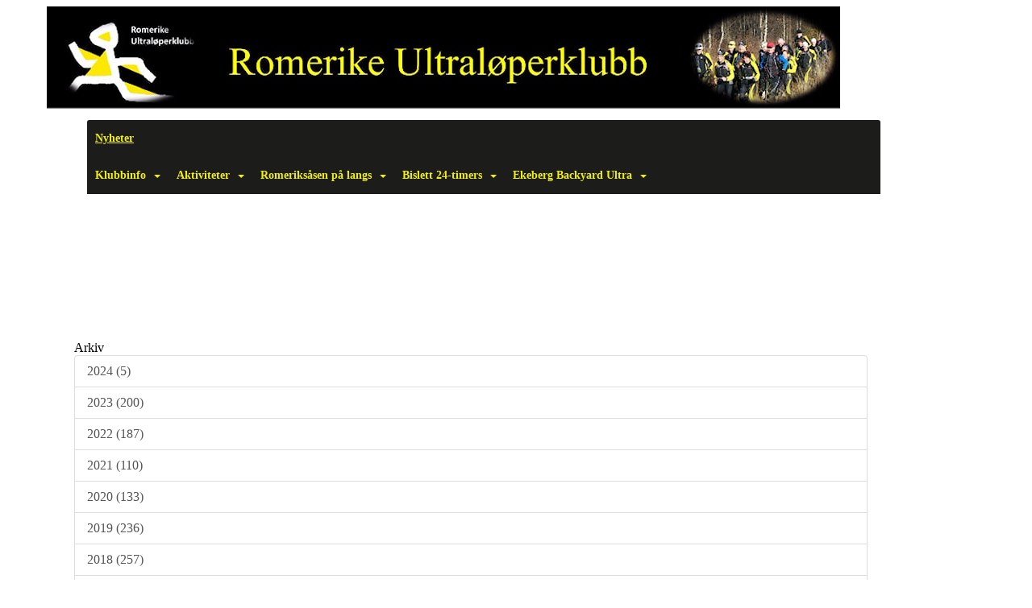

--- FILE ---
content_type: text/html
request_url: https://www.romerikeultra.no/next/blog/post/206578/-
body_size: 59090
content:

<!DOCTYPE html>
<html lang="no">
<head>
    <meta charset="utf-8" />
    <meta name="viewport" content="width=device-width, initial-scale=1.0" />
    
    <title>Bare (!) 28 maraton igjen til m&#xE5;let for Isabel 1 &#xE5;r og 1 dag f&#xF8;r deadline</title>
    <link rel="shortcut icon" href="/favicon.ico" type="image/x-icon" />
<script>
    (function () {
        var site = {"site":{"siteId":1813,"nifOrgSyncActive":true,"orgId":608116,"federationId":0,"applicationId":200000195,"applicationLogo":"https://cdn-bloc.no/background/200000195/394/2018/10/9/idrettenonline-logo.png","siteProfileUserId":1100652826,"siteProfileUserName":"Romerike Ultraløperklubb","sitename":"Romerike Ultraløperklubb","domain":"www.romerikeultra.no","mainSite":{"siteId":1813,"nifOrgSyncActive":true,"orgId":608116,"federationId":0,"applicationId":200000195,"applicationLogo":null,"siteProfileUserId":1100652826,"siteProfileUserName":"Romerike Ultraløperklubb","sitename":"Romerike Ultraløperklubb","domain":"www.romerikeultra.no","mainSite":null}},"mininetwork":{"siteId":1813,"miniNetworkId":0,"miniNetworkTitle":"","domain":"www.romerikeultra.no","userId":1100652826,"mainSiteId":0,"siteIdForMemberDetails":0,"siteIdForEconomy":0},"isoCode":"nb-no","updateTime":"2026-01-30T07:50:06.1595871+01:00","dateFormat":"dd.mm.yy","webApiEndpoint":"https://webapi.webfarm3.bloc.no"};
        var siteContext = {"site":{"siteId":1813,"nifOrgSyncActive":true,"orgId":608116,"federationId":0,"applicationId":200000195,"applicationLogo":"https://cdn-bloc.no/background/200000195/394/2018/10/9/idrettenonline-logo.png","siteProfileUserId":1100652826,"siteProfileUserName":"Romerike Ultraløperklubb","sitename":"Romerike Ultraløperklubb","domain":"www.romerikeultra.no","mainSite":{"siteId":1813,"nifOrgSyncActive":true,"orgId":608116,"federationId":0,"applicationId":200000195,"applicationLogo":null,"siteProfileUserId":1100652826,"siteProfileUserName":"Romerike Ultraløperklubb","sitename":"Romerike Ultraløperklubb","domain":"www.romerikeultra.no","mainSite":null}},"mininetwork":{"siteId":1813,"miniNetworkId":0,"miniNetworkTitle":"","domain":"www.romerikeultra.no","userId":1100652826,"mainSiteId":0,"siteIdForMemberDetails":0,"siteIdForEconomy":0},"isoCode":"nb-no","updateTime":"2026-01-30T07:50:06.1595871+01:00","dateFormat":"dd.mm.yy","webApiEndpoint":"https://webapi.webfarm3.bloc.no"};
        var userContext = {"mainProfile":{"userId":0,"guid":"","username":"","firstname":"","lastname":"","sex":0,"image":"","profileTypeId":0,"ParentUserId":null,"isPrimaryAccount":false,"groupSiteId":0},"currentProfile":{"userId":0,"guid":"","username":"","firstname":"","lastname":"","sex":0,"image":"","profileTypeId":0,"ParentUserId":null,"isPrimaryAccount":false,"groupSiteId":0},"accountId":0,"email":"","isWebmaster":false,"isPublisher":false,"isDevAdmin":false,"isNetworkAdmin":false,"updateTime":"2026-01-30T07:50:06.1596426+01:00"};
        var themeCollectionContext = {"id":0,"name":null,"thumbnail":null,"header":{"id":186,"lastModified":"0001-01-01T00:00:00","title":"Idretten Online - Gul","favIcon":"/favicon.ico","siteId":394,"image":"http://content.bloc.net/Files/SiteID/500/menutemplate/gul.png","updateTime":"0001-01-01T00:00:00","css":"","creator":null,"isPublic":false,"about":""},"logo":{"lastModified":"0001-01-01T00:00:00","fileName":"http://azure.content.bloc.net/logo/200000195/1813/2016/2/10/hjemmesideheader-test-7.jpg","uploadTime":"2016-02-10T16:33:54.0686699+01:00","imageWidth":1024,"imageHeight":132,"logoTopPosition":0,"logoLeftPosition":0,"logoMarginBottom":0,"logoCustomWidth":984,"logoCustomHeight":127,"containerHeight":127,"containerWidth":984,"logoVisibility":"always","disabled":false,"wrapperWidth":"984px","wrapperBackgroundColor":"","url":"/","wrapperMarginLeft":"0px","wrapperMarginRight":"0px","wrapperMarginTop":"0px","wrapperMarginBottom":"0px","wrapperBackgroundImage":"","wrapperBackgroundThemePosition":"","wrapperBackgroundThemeRepeat":"","wrapperBackgroundThemeFixedImage":"","wrapperBackgroundThemeSize":""},"background":{"id":70,"lastModified":"0001-01-01T00:00:00","categoryId":2,"title":"Black","backgroundThemefile":"","backgroundThemeRepeat":"no-repeat","backgroundThemeColor":"#000000","backgroundThemeFixedImage":"scroll","backgroundThemePosition":"","backgroundThemeSize":"auto"},"widgetAppearance":{"id":0,"lastModified":"0001-01-01T00:00:00","name":null,"enableWidgetAppearanceBorderRadius":true,"contentBorderColor":"#ffffff","contentFontColor":"#000000","contentBorderWidth":"0","contentBgColor":"#ffffff","paddingTop":"0px","paddingBottom":"0px","paddingLeft":"0px","paddingRight":"0px","wbgcolor":"#ffffff","wBoxedBorderColor":"#ebebeb","wHeaderBgColor":"#000000","wBaseFontColor":"#000000","wHeaderFontColor":"#ffffff","wHeaderTextAlign":"left","wCornerRadius":"2px","contentBorderRadius":"0px","wHeaderFontSize":"15px","wHeaderFontWeight":"bold","wHeaderFontFamily":"","wHeaderLinkColor":"#ffffff","wHeaderPadding":"10px","headerPaddingTop":"10px","headerPaddingRight":"10px","headerPaddingBottom":"10px","headerPaddingLeft":"10px","wContentPadding":"10px","contentPaddingTop":"10px","contentPaddingBottom":"10px","contentPaddingLeft":"10px","contentPaddingRight":"10px","wBoxedBorderWidth":"1px","wBoxedBorderStyle":"solid","wHeaderBorderWidth":"0","wHeaderBorderStyle":"initial","wHeaderBorderColor":"#ebebeb","wContentBorderWidth":"0","wContentBorderStyle":"initial","wContentBorderColor":"#ebebeb","siteLinkColor":"rgb(144, 189, 236)","siteLinkHoverColor":"rgb(144, 189, 236)","siteLinkActiveColor":"rgb(144, 189, 236)","siteLinkVisitedColor":"rgb(144, 189, 236)"},"font":{"lastModified":"0001-01-01T00:00:00","headingTextTransform":"none","headingFontColor":"","baseFontStyle":"normal","baseFontSize":"14px","baseFontFamily":"Segoe UI, Myriad Pro, Tahoma, sans-serif\t","baseFontColor":"#000000","baseFontWeigthForJson":"normal","headingFontFamilyJson":"Segoe UI, helvetica, arial, sans-serif","headingFontStyleJson":"normal","headingFontWeightJson":"600","fontLineHeightJson":"normal","headingLineHeight":"1.1","headingLetterSpacing":null,"baseFontLetterSpacing":null},"form":{"lastModified":"0001-01-01T00:00:00","enableFormControlBorderRadius":false,"smallFormControlBorderRadius":"3px","defaultFormControlBorderRadius":"4px","largeFormControlBorderRadius":"6px"},"navigation":{"lastModified":"0001-01-01T00:00:00","templateId":0,"height":"","fontWeight":"bold","borderRadius":"3px 3px 0px 0px","borderTopLeftRadius":"3px","borderTopRightRadius":"3px","borderBottomRightRadius":"0px","borderBottomLeftRadius":"0px","submenuWidth":"160px","navOutherWidth":"984px","navInnerWidth":"","width":"","logoImage":"","mobileLogoImage":"","logoImageHeight":"50px","placementPosition":"belowLogoContainer","paddingLeft":"10px","paddingRight":"10px","paddingTop":"15px","paddingBottom":"15px","marginLeft":"0px","marginRight":"0px","marginTop":"0px","marginBottom":"0px","navOuterMarginTop":"0px","navOuterMarginRight":"0px","navOuterMarginBottom":"0px","navOuterMarginLeft":"0px","color":"#665800","background":"#1c1c1b","border":"#101010","linkColor":"#f0f008","linkHoverColor":"#ffff09","linkHoverBackground":"#191918","linkActiveColor":"#ffff09","linkActiveBackground":"#191918","linkDisabledColor":"#f0f008","linkDisabledBackground":"#ffee80","brandColor":"#fff","brandHoverColor":"#ffff09","brandHoverBackground":"transparent","brandText":"","brandVisibility":"always","brandUrl":"","brandMargins":"0px 0px 0px 0px","mobileBrandMargins":"0px 0px 0px 0px","toggleHoverBackground":"","toggleIconBarBackground":"#f0f008","toggleBorderColor":"#f0f008","alwaysUseToggler":false,"borderWidth":"0px","fontFamily":"","textTransform":"none","backgroundImage":"","fontSize":"14px","textAlignment":"left","stickyTop":false},"style":{"id":0,"lastModified":"0001-01-01T00:00:00","name":null,"sex0":"rgb(144, 189, 236)","sex1":"rgb(144, 189, 236)","sex2":"rgb(144, 189, 236)","borderRadiusBase":"4px","borderRadiusSmall":"3px","borderRadiusLarge":"6px","linkColor":"rgb(144, 189, 236)","linkHoverColor":"rgb(144, 189, 236)","linkActiveColor":"rgb(144, 189, 236)","linkVisitedColor":"rgb(144, 189, 236)"},"canvas":{"id":0,"lastModified":"0001-01-01T00:00:00","logoContainerSize":"984px","navContainerSize":"984px","contentSize":"984px","contentBackgroundColor":"Transparent","contentMarginTop":"0px","contentMarginBottom":"0px","contentPaddingTop":"16px","contentPaddingBottom":"16px","contentPaddingLeft":"16px","contentPaddingRight":"16px","sectionPaddingTop":"16px","sectionPaddingBottom":"0px","sectionPaddingLeft":"16px","sectionPaddingRight":"16px","columnPaddingTop":"0","columnPaddingBottom":"0","columnPaddingLeft":"8","columnPaddingRight":"8","logoContainerFloat":"none","navContainerFloat":"none","contentFloat":"none"},"buttons":{"id":0,"lastModified":"0001-01-01T00:00:00","name":null,"defaultButtonBackgroundColor":"#f0f0f0","defaultButtonTextColor":"#333333","defaultButtonBorderColor":"#cccccc","primaryButtonBorderColor":"#357ebd","primaryButtonBackgroundColor":"#428bca","primaryButtonTextColor":"#ffffff","dangerButtonBackgroundColor":"#d9534f","dangerButtonTextColor":"#ffffff","dangerButtonBorderColor":"#d43f3a","successButtonBackgroundColor":"#5cb85c","successButtonTextColor":"#ffffff","successButtonBorderColor":"#4cae4c","defaultButtonBorderWidth":"#1px","defaultButtonBorderRadius":"#4px","successButtonBorderRadius":"4px","successButtonBorderWidth":"1px","primaryButtonBorderRadius":"4px","primaryButtonBorderWidth":"1px","warningButtonBackgroundColor":"#f0ad4e","warningButtonBorderColor":"#eea236","warningButtonBorderRadius":"4px","warningButtonBorderWidth":"1px","warningButtonTextColor":"#ffffff","dangerButtonBorderRadius":"4px","dangerButtonBorderWidth":"1px","infoButtonBackgroundColor":"#5bc0de","infoButtonBorderColor":"#46b8da","infoButtonBorderRadius":"4px","infoButtonBorderWidth":"1px","infoButtonTextColor":"#ffffff"},"topbar":{"lastModified":"0001-01-01T00:00:00","topbarExtendedMenuJson":null,"topbarExtendedMenuIsEnabled":false,"topbarExtendedMenuTitle":null,"topbarTemplate":"Minimal","displayTopbarComponent":"true","displayLanguagePicker":false,"displaySignup":false,"displaySignin":true,"displaySearch":true,"displayFAQ":true,"displaySearchForAdministrators":false,"displayNetworkMenu":false,"displayPublishingToolV2":0,"displayPublishingTool":true,"displayMessageIcon":true,"displayAdminModusTool":true,"networkMenuTitle":"Skånland OIF","logo":"","logoLink":"","faqLink":"/elearning/overview","hideOnScroll":false,"backgroundColor":"#000000","backgroundHoverColor":"#2e2e2e","linkColor":"#9d9d9d","linkHoverColor":"#ffffff","borderColor":"#333"},"footer":{"id":0,"lastModified":"0001-01-01T00:00:00","name":null,"imagePath":null,"widgetPageFooterPageId":0,"footerCode":"","footerPoweredByBloc":true,"footerLinkFontSize":"14px","footerLinkFontWeight":"bold","footerLinkColor":"white","footerPadding":"20px 10px 100px 10px","footerBackgroundColor":"Transparent","footerTextColor":"white"},"frontpage":{"type":1,"pageId":19002,"url":"/next/p/19002/nyheter","newsFeedAsFrontpageForSignedInUsers":false},"settings":{"siteHasPOSModule":false,"siteHasWebsiteModule":true,"siteHasFileArchive":false,"siteHasEventModule":true,"siteHasStatsModule":true,"siteHasMemberAdministrationModule":true,"siteHasNewsletter":true,"siteHasBannerAdsFromNetwork":0,"websiteIsOnline":true,"googleTag":"","googleAnalyticsTrackId":"","googleAnalyticsTrackIdV4":"","facebookPixelId":"","twitterShareBtn":false,"noRobots":false,"robotTxtInfoSiteMapJson":"{\"siteMapForWidgetPages\":true,\"siteMapForEvents\":true,\"siteMapForClassifieds\":true,\"siteMapForBlogPosts\":true,\"siteMapForForum\":true,\"RobotsTxt\":\"\"}","signinRule_UrlToView":null,"paymentPackage":"Basic","signInRule_WhoCanSignIn":0,"signInRule_FacebookLogin":0,"signInRule_WithBankId":0,"signUpRule_WhoCanSignUp":0,"signupRule_SignupWithFacebook":0,"mainCompetitionId":0,"pluginNewsletterPopupIsActive":null},"bootstrap":{"screen_xs_min":"480px","screen_sm_min":"768px","screen_md_min":"992px","screen_lg_min":"1200px","screen_lg_max":"2048","screen_xs_max":"767px","screen_sm_max":"991px","screen_md_max":"1199px"},"localization":{"isocode":"nb-no","languageId":4,"googleTranslateISO":"no","winCode":"NO","macCode":"no_NB","htmlLang":"no","froalaLangCode":"nb","ll_CC":"nb_NO","backuplanguage":"en-us","languageName":"Norwegian","flag":"flags/no.gif","nativeName":"Bokmål","timeZone":"W. Europe Standard Time"},"customHTML":{"headHtml":"","bodyData":"","footerData":""},"websiteArticleSettings":{"displayRightColMyLastPost":true,"displayRightColArticleCategories":true,"displayRightColArticlePostSortedByYear":true}};

        function createProtectedProxy(obj) {
            return new Proxy(obj, {
                set(target, key, value) {
                    const error = new Error();
                    const stackTrace = error.stack || '';
                    console.warn(`Attempted to set ${key} to ${value}. Stack trace:\n${stackTrace}`);
                    return true;
                },
            });
        }

        window.safeProxy = new Proxy({
            Site: createProtectedProxy(site),
            SiteContext: createProtectedProxy(siteContext),
            UserContext: createProtectedProxy(userContext),
            ThemeCollectionContext: createProtectedProxy(themeCollectionContext)
        }, {
            set(target, key, value) {
                if (key === 'Site' || key === 'SiteContext' || key === 'UserContext' || key === 'ThemeCollectionContext') {
                    console.log(`Attempted to set ${key} to ${value}`);
                    return true;
                }
                target[key] = value;
                return true;
            },
        });

        window.Site = window.safeProxy.Site;
        window.SiteContext = window.safeProxy.SiteContext;
        window.UserContext = window.safeProxy.UserContext;
        window.ThemeCollectionContext = window.safeProxy.ThemeCollectionContext;
    })();
</script>

    <script>
        // Used to defer background-image in css
        window.onload = (e) => document.body.classList.add('loaded');
    </script>

    <script src="/next/js/vendors/jquery/jquery.min.js"></script>
    <script src="https://oldjs.bloc.net/scripts/bloc-primer.js"></script>



    <link rel="stylesheet" crossorigin="anonymous" href="https://vue.webfarm3.bloc.no/frontend/2.267.0/frontend.css">



<script type="module" crossorigin="anonymous" src="https://vue.webfarm3.bloc.no/frontend/2.267.0/index.js"></script>
    
    

	<link rel="canonical" href="https://www.romerikeultra.no/next/blog/post/206578/bare-(!)-28-maraton-igjen-til-malet-for-isabel-1-ar-og-1-dag-for-deadline" />
	<meta property="fb:app_id" content="377020078234768" />
	<meta property="og:type" content="article" />
	<meta property="og:url" content="https://www.romerikeultra.no/next/blog/post/206578/bare-(!)-28-maraton-igjen-til-malet-for-isabel-1-ar-og-1-dag-for-deadline" />
	<meta property="og:image:secure_url" content="https://cdn-bloc.no/froala/200000195/1813/2023/1/16/isabel-magni-maraton-januar.jpg?autorotate=true&amp;maxwidth=1080&amp;q=90" />
	<meta property="og:image" content="https://cdn-bloc.no/froala/200000195/1813/2023/1/16/isabel-magni-maraton-januar.jpg?autorotate=true&amp;maxwidth=1080&amp;q=90" />
	<meta property="og:image:height" content="1080" />
	<meta property="og:image:width" content="1080" />
	<meta property="og:title" content="Bare (!) 28 maraton igjen til m&#xE5;let for Isabel 1 &#xE5;r og 1 dag f&#xF8;r deadline" />

	<meta property="og:description" content="Isabel Aarnes er i innspurten av sitt prosjekt 100 maraton f&#xF8;r fylte 40 &#xE5;r. I morgen fyller hun 39, gratulerer med dagen!&#xA0;2023 startet med januarutgaven av Magni Maraton i Trondhei..." />

	<meta property="og:site_name" content="Romerike Ultral&#xF8;perklubb" />
	<meta property="fb:admins" content="856635617,518553527" />


    
    

    
    

    
<meta name="robots" content="noindex" />







</head>
<body class="requires-bootstrap-css">
    <!-- FrontendBaseLayout-->

                
                <div id="logoWrapper" class="clearfix " >
                    <div id="logoContainer" style="max-height:127px;height:calc(97vw / 7.75); position:relative; max-width: 100%; width:984px;">
                        <a id="logo" style="top:0px; left:0px;" class="md:absolute" href="/next/p/19002/nyheter" title="Romerike Ultraløperklubb">
					        
                    <img  src="https://cdn-bloc.no/logo/200000195/1813/2016/2/10/hjemmesideheader-test-7.jpg?width=984&height=127&scale=both&mode=stretch&quality=90" 
                        width="984" 
                        data-src="https://cdn-bloc.no/logo/200000195/1813/2016/2/10/hjemmesideheader-test-7.jpg?width=984&height=127&scale=both&mode=stretch&quality=90|https://cdn-bloc.no/logo/200000195/1813/2016/2/10/hjemmesideheader-test-7.jpg?width=1968&height=254&scale=both&mode=stretch&quality=90" 
                        data-src-medium="https://cdn-bloc.no/logo/200000195/1813/2016/2/10/hjemmesideheader-test-7.jpg?width=984&height=127&scale=both&mode=stretch&quality=90|https://cdn-bloc.no/logo/200000195/1813/2016/2/10/hjemmesideheader-test-7.jpg?width=1968&height=254&scale=both&mode=stretch&quality=90" 
                        data-src-small="https://cdn-bloc.no/logo/200000195/1813/2016/2/10/hjemmesideheader-test-7.jpg?width=984&height=127&scale=both&mode=stretch&quality=90|https://cdn-bloc.no/logo/200000195/1813/2016/2/10/hjemmesideheader-test-7.jpg?width=1968&height=254&scale=both&mode=stretch&quality=90" 
                        data-original-image="https://cdn-bloc.no/logo/200000195/1813/2016/2/10/hjemmesideheader-test-7.jpg" 
                         data-original-image='http://azure.content.bloc.net/logo/200000195/1813/2016/2/10/hjemmesideheader-test-7.jpg' style='width:984px;max-height:127px;' title='Romerike Ultraløperklubb' />
                    
			    	    </a>
                    </div>
                </div>    <style>
        @media only screen and (min-width : 768px) {
            #logo {
                position: absolute;
            }
        }
        #logoWrapper {
            background-size: var(--theme-logo-wrapper-bg-size);
            background-color: var(--theme-logo-wrapper-bg-color);
            background-repeat: var(--theme-logo-wrapper-bg-repeat);
            background-position: var(--theme-logo-wrapper-bg-position);
            background-attachment: var(--theme-logo-wrapper-bg-attachment);
            width: calc(var(--theme-logo-wrapper-width) - var(--theme-logo-wrapper-margin-right) - var(--theme-logo-wrapper-margin-left));
            margin: var(--theme-logo-wrapper-margin-top) auto var(--theme-logo-wrapper-margin-bottom);
            float: var(--theme-logo-logo-container-float);
            max-width: 100%;
        }

        #logoContainer {
            width: 100%;
            margin: 0 auto;
            position: relative;
            overflow: hidden;
            max-width: var(--theme-logo-container-width);
        }

        #logo img {
            max-width: 100%;
        }
        /* Logo when mobile*/
        @media (max-width: 767px) {
            #logoContainer {
                height: auto !important;
            }
            #logo {
                padding-top: 0;
                position: static !important;
            }
            #logo img {
                height: auto !important;
            }
        }
    </style>
<style>
    @media (max-width: 767px) {

            body { 
                padding-top:45px !important;
            }
                }
</style>
<style>
    .bloc-skip-nav-link {
            position: absolute;
            z-index: 99999999;
            left: 0px;
            top: 0px;
            text-decoration: underline;
            color: white !important;
            background-color: #000;
            padding: 0.75rem 1.5rem;
            border-bottom-right-radius: 0.5rem;
            transform: rotateY(90deg);
            transform-origin: left;
            transition: all .2s ease-in-out;
        }

        .bloc-skip-nav-link:focus {
            transform: rotateY(0deg);
            color: white;
            left: 2px;
            top: 2px;
            outline: 1px solid #fff;
            outline-offset: 2px;
            box-shadow: 0 0 0 2px #000, 0 0 0 3px #fff;
        }
        @media (prefers-reduced-motion: reduce) {
            .bloc-skip-nav-link {
                transition: none !important;
            }
        }
</style>

<style id="bloc-navbar-style">
	/*
        Navigation
        Variables needs to be placed on body tag, because we also use them in widgets.

        NB! Do not edit without making the same changes in
        Bloc.Vue\src\components\Theme\ThemeMainMenu.vue
    */
    body {

        /* Size */
        --theme-mainmenu-outer-width: 984px;
        --theme-mainmenu-outer-margin-top: 0px;
        --theme-mainmenu-outer-margin-bottom: 0px;
        --theme-mainmenu-inner-width: ;

        /* Font */
        --theme-mainmenu-font-size: 14px;
        --theme-mainmenu-font-family: ;
        --theme-mainmenu-font-weight: bold;
        --theme-mainmenu-text-transform: none;
        --theme-mainmenu-color: #665800;

        /* Background */
        --theme-mainmenu-background: #1c1c1b;

        /* Border */
        --theme-mainmenu-border: #101010;
        --theme-mainmenu-border-radius: 3px 3px 0px 0px;
        --theme-mainmenu-border-top-left-radius: 3px;
        --theme-mainmenu-border-top-right-radius: 3px;
        --theme-mainmenu-border-bottom-right-radius: 0px;
        --theme-mainmenu-border-bottom-left-radius: 0px;
        --theme-mainmenu-border-width: 0px;

        /* Brand */
        --theme-mainmenu-brand-margins: 0px 0px 0px 0px;
        --theme-mainmenu-brand-hover-color: #ffff09;
        --theme-mainmenu-brand-hover-background: transparent;
        --theme-mainmenu-mobile-brand-margins: 0px 0px 0px 0px;

        /* Link */
        --theme-mainmenu-link-color: #f0f008;
        --theme-mainmenu-link-hover-color: #ffff09;
        --theme-mainmenu-link-hover-background: #191918;
        --theme-mainmenu-link-active-color: #ffff09;
        --theme-mainmenu-link-active-background: #191918;

        /* Toggle */
        --theme-mainmenu-toggle-border-color: #f0f008;
        --theme-mainmenu-toggle-hover-background: ;

        /* Padding */
        --theme-mainmenu-padding-top: 15px;
        --theme-mainmenu-padding-bottom: 15px;
        --theme-mainmenu-padding-left: 10px;
        --theme-mainmenu-padding-right: 10px;

        /* Margin */
        --theme-mainmenu-margin-top: 0px;
        --theme-mainmenu-margin-bottom: 0px;
        --theme-mainmenu-margin-left: 0px;
        --theme-mainmenu-margin-right: 0px;
        /* Submenu */
        --theme-mainmenu-submenu-width: 160px;

        /* Logo */
        --theme-mainmenu-logo-height: 50px;
        --theme-mainmenu-toggle-icon-bar-background: #f0f008;
    }


    .navContainer {
        margin-top: var(--theme-mainmenu-outer-margin-top);
        margin-bottom: var(--theme-mainmenu-outer-margin-bottom);
        font-size: var(--theme-mainmenu-font-size, inherit);
		width: var(--theme-mainmenu-outer-width, 984px);
		max-width:100%;
    }
	/* Navbar */
    .bloc-navbar {
		font-family: var(--theme-mainmenu-font-family, inherit) !important;
		background-image: var(--theme-mainmenu-background-image, none);
        background-color: var(--theme-mainmenu-background);
		text-transform: var(--theme-mainmenu-text-transform, normal);
        font-weight: var(--theme-mainmenu-font-weight, normal);
        border-color: var(--theme-mainmenu-border);
        border-width: var(--theme-mainmenu-border-width);
    }
    .bloc-navbar .container-fluid {
        /* todo: add the default value for container-fluid or canvas here. */
        width:var(--theme-mainmenu-inner-width, 984px);
		max-width:100%;
    }


	/* Brand */

    .bloc-navbar .navbar-brand img {
        margin:8px;
        border-radius:2px;
        height:32px;
        max-height:32px;
    }
@media only screen and (max-width: 767px) {.bloc-navbar .navbar-brand {height: auto;} .bloc-navbar .navbar-brand img {margin: var(--theme-mainmenu-mobile-brand-margins);height:50px;max-height:50px;}}

	@media only screen and (min-width: 768px) {.bloc-navbar .navbar-brand img {margin: var(--theme-mainmenu-brand-margins);height: var(--theme-mainmenu-logo-height); max-height:none;}}
    .bloc-navbar .gtranslate_menu_class {
        float: right;
        padding-left: var(--theme-mainmenu-padding-left);
        padding-right: var(--theme-mainmenu-padding-right);
        padding-top: var(--theme-mainmenu-padding-top);
        padding-bottom: var(--theme-mainmenu-padding-bottom);
        margin-left: var(--theme-mainmenu-margin-left);
        margin-right: var(--theme-mainmenu-margin-right);
        margin-top: var(--theme-mainmenu-margin-top);
        margin-bottom: var(--theme-mainmenu-margin-bottom);
    }
	.bloc-navbar .navbar-brand:hover,
	.bloc-navbar .navbar-brand:focus {
		color:var(--theme-mainmenu-brand-hover-color);
		background-color: var(--theme-mainmenu-brand-hover-background);
	}
	/* Text */
	.bloc-navbar .navbar-text {
		color: var(--theme-mainmenu-color);
	}
    .bloc-navbar .navbar-brand.navbar-brand-image,
    .bloc-navbar .navbar-brand.navbar-brand-image:focus,
    .bloc-navbar .navbar-brand.navbar-brand-image:active,
    .bloc-navbar .navbar-brand.navbar-brand-image:hover{
        height:auto;
        background-color:transparent;
    }

	/* Navbar links */
	.bloc-navbar .navbar-nav > li > a,
    .bloc-navbar .navbar-brand {
		color: var(--theme-mainmenu-link-color);
        font-weight:var(--theme-mainmenu-font-weight);
	}
	.bloc-navbar .navbar-nav > li > a:hover,
	.bloc-navbar .navbar-nav > li > a:focus,
    .bloc-navbar .navbar-brand:hover,
    .bloc-navbar .navbar-brand:focus {
		color: var(--theme-mainmenu-link-hover-color);
		background-color: var(--theme-mainmenu-link-hover-background);
	}
	.bloc-navbar .navbar-nav > .active > a,
	.bloc-navbar .navbar-nav > .active > a:hover,
	.bloc-navbar .navbar-nav > .active > a:focus,
    .bloc-navbar .navbar-brand:active,
    .bloc-navbar .navbar-brand:hover,
    .bloc-navbar .navbar-brand:focus {
		color: var(--theme-mainmenu-link-active-color);
		background-color: var(--theme-mainmenu-link-active-background);
	}
	.bloc-navbar .navbar-nav > .open > a,
	.bloc-navbar .navbar-nav > .open > a:hover,
    .bloc-navbar .navbar-nav > .open > a:focus {
        background-color: var(--theme-mainmenu-link-active-background);
        color:var(--theme-mainmenu-link-active-color) !important;
    }
	/* Navbar Toggle */
	.bloc-navbar .navbar-toggle {
		border-color: var(--theme-mainmenu-link-color);
	}
	.bloc-navbar .navbar-toggle:hover,
	.bloc-navbar .navbar-toggle:focus {
        border-color: var(--theme-mainmenu-link-hover-color);
		background-color: var(--theme-mainmenu-link-hover-background);
	}
	.bloc-navbar .navbar-toggle .icon-bar {
		background-color: var(--theme-mainmenu-link-color);
	}
    .bloc-navbar .navbar-toggle:hover .icon-bar,
    .bloc-navbar .navbar-toggle:focus .icon-bar {
		background-color: var(--theme-mainmenu-link-hover-color);
	}
	/* Navbar Collapsable */
	.bloc-navbar .navbar-collapse,
	.bloc-navbar .navbar-form {
		border-color: var(--theme-mainmenu-border);
	}
	.bloc-navbar .navbar-collapse {
		max-height:none;
	}
	/* Navbar Link (not used in main menu ) */
	.bloc-navbar .navbar-link {
		color: var(--theme-mainmenu-link-color);
	}
	.bloc-navbar .navbar-link:hover {
		color: var(--theme-mainmenu-link-hover-color);
	}
	/* Dropdowns */
	.bloc-navbar .dropdown-menu {
		color: var(--theme-mainmenu-color) !important;
		background-color: var(--theme-mainmenu-background);
        border-top:0;
	}
	.bloc-navbar .dropdown-menu > li > a {
		color: var(--theme-mainmenu-link-color);
	}
	.bloc-navbar .dropdown-menu > li > a:hover,
	.bloc-navbar .dropdown-menu > li > a:focus {
		color: var(--theme-mainmenu-link-hover-color);
		background-color: var(--theme-mainmenu-link-hover-background);
	}
	.bloc-navbar .navbar-nav .open .dropdown-menu > .active > a,
	.bloc-navbar .navbar-nav .open .dropdown-menu > .active > a:hover,
	.bloc-navbar .navbar-nav .open .dropdown-menu > .active > a:focus {
		color: var(--theme-mainmenu-link-active-color);
		background-color: var(--theme-mainmenu-link-active-background);
	}
	.bloc-navbar .has-link > a.caret-trigger {
		padding-left: 0;
	}
    .bloc-navbar b.caret {
		margin-left:10px;
	}
    .bloc-navbar .fa.fa-plus {
		line-height:20px;
	}

	#toggle-mobile-menu {
		display: none;
	}

	/* TABS AND DESKTOP ONLY */
	@media (min-width: 768px) {

        .bloc-navbar {
            border-top-left-radius: var(--theme-mainmenu-border-top-left-radius);
            border-top-right-radius: var(--theme-mainmenu-border-top-right-radius);
            border-bottom-right-radius: var(--theme-mainmenu-border-bottom-right-radius);
            border-bottom-left-radius: var(--theme-mainmenu-border-bottom-left-radius);
		}
        .bloc-navbar .navbar-brand img {
            border-top-left-radius: var(--theme-mainmenu-border-radius);
            border-bottom-left-radius: var(--theme-mainmenu-border-radius);
        }
		.bloc-navbar {
			min-height:0 !important;
		}
        .bloc-navbar .navbar-header > a.navbar-brand {
				padding-top:var(--theme-mainmenu-padding-top);

				padding-bottom:var(--theme-mainmenu-padding-bottom);
        }
		.bloc-navbar .navbar-nav > li > a {
			color: #f0f008;
				padding-left:var(--theme-mainmenu-padding-left);

				padding-right:var(--theme-mainmenu-padding-right);

				padding-top:var(--theme-mainmenu-padding-top);


				padding-bottom:var(--theme-mainmenu-padding-bottom);



				margin-left:var(--theme-mainmenu-margin-left);


				margin-right:var(--theme-mainmenu-margin-right);

				margin-top:var(--theme-mainmenu-margin-top);

				margin-bottom:var(--theme-mainmenu-margin-bottom);


		}

		.bloc-navbar .navbar-nav .open .dropdown-menu {
			float: right;
            min-width:var(--theme-mainmenu-submenu-width) !important;
		}

		.bloc-navbar .navbar-nav .dropdown-submenu > a:hover:after {
			border-left-color: var(--theme-link-active-color);
		}

		.bloc-navbar .navbar-nav > li.has-link > a,
		.bloc-navbar .navbar-nav > li > a.dropdown-toggle {
			float: left;
		}

		.bloc-navbar .navbar-nav i.fa {
			display: none; /* display none here will hide fa-icons */
		}
        .bloc-navbar .navbar-nav > li > a > i.fa {
			display: inline-block;
		}

		.bloc-navbar .has-link .dropdown-menu {
			right: 0;
			left:auto;
		}

		/* Sub-Submenus */
		.bloc-navbar .dropdown-submenu .dropdown-menu{
			left: 100%;
		}

        .bloc-navbar .navbar-nav.navbar-right > li:last-child .dropdown-submenu .dropdown-menu{
            right: 100%;
            left: auto;
        }

        /* Center align menu */






	}

    /*
    MOBILE ONLY
	*/

	@media (max-width: 767px) {
        #navContainer .navbar-header {
            display: grid;
            align-items: stretch;
        }
        #toggle-mobile-menu {
            display: grid;
            place-items: center;
margin: 0.25rem;
			color: var(--theme-mainmenu-link-color, var(--theme-link-color, #00F));
        }
            #toggle-mobile-menu:hover {
                color: var(--theme-mainmenu-link-hover-color);
                background-color: var(--theme-mainmenu-link-hover-background);
            }


            /*#toggle-mobile-menu:focus-visible {
                outline: 5px auto -webkit-focus-ring-color;
                outline-offset: -2px;
                box-shadow: 0 0 0 2px var(--theme-link-color), 0 0 0 3px white;
                border-radius: 3px;
            }*/
            #navContainer a.navbar-brand-image {
            margin-right: 2rem;
			margin: 0.25rem 1rem 0.25rem 0.25rem;
        }
        #bloc-navbar-main {
            font-size: 120%;
            display: none;
            position: absolute;
            left: 0;
            width: 100%;
            overflow-y: auto;
            scrollbar-gutter: stable;
            z-index: 1020;
            max-height: calc(100vh - var(--mobile-menu-height, 100px));
            background-color: var(--theme-mainmenu-background);
            margin: 0 !important;
            border-bottom: 2px solid rgba(0, 0, 0, 0.22);
        }
            #bloc-navbar-main::-webkit-scrollbar {
                width: 0;
            }
            #bloc-navbar-main ul.navbar-nav {
				width:100%;
                padding-bottom: 4px;
                margin: 0 !important;
            }
                #bloc-navbar-main ul.navbar-nav > li {
                    border-top-color: rgba(0, 0, 0, 0.22);
					border-top-width: 1px;
                    border-top-style: solid;
                }
                    #bloc-navbar-main ul.navbar-nav > li > a {
                        display: flex;
                        justify-content: space-between;
                        align-items: center;
                        padding: 1.5rem 1rem;
                    }
                        #bloc-navbar-main ul.navbar-nav > li > a > i {
                            margin-top: -1rem;
                            margin-bottom: -1rem;
                        }
        .bloc-navbar .navbar-nav .open .dropdown-menu > li > a {
			color: var(--theme-mainmenu-link-color);
		}

		.bloc-navbar .navbar-nav .open .dropdown-menu > li > a:hover,
		.bloc-navbar .navbar-nav .open .dropdown-menu > li > a:focus {
			color: var(--theme-mainmenu-link-hover-color:);
		}

		.bloc-navbar .navbar-nav .dropdown-submenu > a:hover:after {
			border-top-color: var(--theme-mainmenu-link-active-color);
		}

		.bloc-navbar b.caret {
			display: none;
		}

		.bloc-navbar .navbar-nav .dropdown-submenu > a:after {
			display: none;
		}

		.bloc-navbar .has-link > a.caret-trigger {
			padding-left: 0;
			position: absolute;
			right: 0;
			top: 0;
		}

		.bloc-navbar .has-link > a > i.fa {
			display: none;
		}

		.bloc-navbar .has-link > .caret-trigger > i.fa {
			display: block;
		}

        /*
          Hide the [+] icon on items with sub-sub for mobile view
          Add indent on the sub-sub menu
        */


        .bloc-navbar .menu-depth-0.open .menu-depth-1 ul {
          display:block !important;
        }
        .bloc-navbar .menu-depth-1 .dropdown-toggle i,
        .bloc-navbar .menu-depth-1 .dropdown-toggle b{
          display:none !important;
        }

		.bloc-navbar .menu-depth-0 .dropdown-menu li a {
			padding-left:20px !important;
		}
		.bloc-navbar .menu-depth-1 .dropdown-menu li a {
			padding-left:40px !important;
		}
		.bloc-navbar .menu-depth-1 .dropdown-menu li a:before{
			content:'•  ';
		}
		.bloc-navbar .menu-depth-2 .dropdown-menu li a {
			padding-left:60px !important;
		}
		.bloc-navbar .menu-depth-3 .dropdown-menu li a {
			padding-left:90px !important;
		}
	}
</style>
<script>
	(function () {
		function isChildOf(child, parent) {
			if (parent === null)
				return false;
			let node = child.node;
			while (node !== null) {
                if (node === parent) {
                    return true;
                }
                node = node.parentNode;
			}
			return false;
		}

		function debounce(func, wait) {
			let timeout;
			return function (...args) {
				clearTimeout(timeout);
				timeout = setTimeout(() => func.apply(this, args), wait);
			};
		}

		function updateMenuVariable() {
			const poweredByHeight = document.getElementById('poweredBy')?.clientHeight ?? 0;
			const topbarHeight = document.querySelector('nav.navbar.navbar-minimal')?.clientHeight ?? 0;
			const otherTopbarHeight = document.querySelector('nav.navbar.navbar-default')?.clientHeight ?? 0;
			const navbarHeaderHeight = document.getElementById('navContainer')?.querySelector('.navbar-header')?.clientHeight ?? 0;
			const logoContainerHeight = document.getElementById('logoWrapper')?.clientHeight ?? 0;

			const newValue = poweredByHeight + topbarHeight + (navbarHeaderHeight*2) + logoContainerHeight + otherTopbarHeight;

			document.body.style.setProperty('--mobile-menu-height', `${newValue}px`);
		}

		const debouncedUpdateMenuVariable = debounce(updateMenuVariable, 50);

		const resizeObserver = new ResizeObserver((entries) => {
			for (let entry of entries) {
				if (entry.target === document.body) {
					debouncedUpdateMenuVariable();
				}
			}
		});

		resizeObserver.observe(document.body);

		const mutationObserver = new MutationObserver((mutations) => {
			// Filter out mutations caused by changes to the style element
			if (!mutations.some(mutation => mutation.target.id === 'bloc-navbar-style')) {
				debouncedUpdateMenuVariable();
			}
		});

		mutationObserver.observe(document.body, {
			childList: true,
			subtree: true,
		});

		window.addEventListener('resize', debouncedUpdateMenuVariable);

		function toggleBlocMobileMenu(ev) {
			ev.stopPropagation();
			const toggleBtnIcon = document.getElementById('toggle-mobile-menu').querySelector('span.fa');
			const navbarContent = document.getElementById('bloc-navbar-main');
			const mainContent = document.querySelector('main#content');
			const footerContent = document.querySelector('footer');

			if (navbarContent.style.display === 'block') {
				navbarContent.removeAttribute('style');
				document.body.style.overflow = '';

				
				toggleBtnIcon.classList.add('fa-bars');
				toggleBtnIcon.classList.remove('fa-times')

				// Remove event listeners if present
				mainContent.removeEventListener('click', toggleBlocMobileMenu);
				footerContent?.removeEventListener('click', toggleBlocMobileMenu);
			} else {
				// Open menu (remove scrolling on elements behind the menu)
				document.body.style.overflow = 'hidden';
				navbarContent.style.display = 'block';

				// Toggle the icon to open state
				toggleBtnIcon.classList.add('fa-times');
				toggleBtnIcon.classList.remove('fa-bars')

				navbarContent.getClientRects

				// Make sure the user is fully scrolled up to the menu
				const menuContainer = document.getElementById('navContainer');
				const menuContainerPos = menuContainer.getClientRects()[0]?.top ?? 0;

				// Topbar will be in the way
				const topbarHeight = document.querySelector('nav.navbar.navbar-minimal')?.clientHeight ?? 0;
				const otherTopbarHeight = document.querySelector('nav.navbar.navbar-default')?.clientHeight ?? 0;
				// Logo too, if it's in use
				const logoContainerHeight = document.getElementById('logoWrapper')?.clientHeight ?? 0;

				window.scrollTo(0, menuContainerPos - topbarHeight - otherTopbarHeight - logoContainerHeight);
				
				// Clicking on mainContent or footer should close the menu, but not on the first click (if the menu is in widget, ie. inside mainContent)
				if (!isChildOf(navbarContent, mainContent))
					mainContent.addEventListener('click', toggleBlocMobileMenu, { once: true });
				if (!isChildOf(navbarContent, footerContent))
					footerContent?.addEventListener('click', toggleBlocMobileMenu, { once: true });
			}
		}

		document.addEventListener('DOMContentLoaded', () => {
			console.log('attaching.');
            const toggleMobileMenu = document.getElementById('toggle-mobile-menu');
			if (toggleMobileMenu) {
				// Make sure we don't double-attach
				toggleMobileMenu.removeEventListener('click', toggleBlocMobileMenu);
				toggleMobileMenu.addEventListener('click', toggleBlocMobileMenu);
            }
        });
	})();

</script>
<div id="navContainer" class="navContainer" style="display:block;">
    <a class="bloc-skip-nav-link" href="#bloc-skip-nav">Hopp til sideinnhold</a>
	<nav class="bloc-navbar navbar " role="navigation" style="margin-bottom: 0;">
		<div class="container-fluid">
			<div class="navbar-header">
                    <span></span>
                    <a id="toggle-mobile-menu" tabindex="0" role="button" class="btn" onkeypress="if (event.keyCode == 13 || event.key == ' ' || event.code == 'Space') { { this.click(); return false; }}">
                        <span class="sr-only">
                            Veksle navigasjon
                        </span>
                        <span class="fa fa-bars fa-2x"></span>
                    </a>
			</div>
			<div id="bloc-navbar-main">
                <ul class="nav navbar-nav ">
                    
								<li  data-menuId="31928">
									<a href="/next/p/19002/nyheter" target="">Nyheter</a>
								</li>
								            <li class="dropdown  menu-depth-0" data-menuId="32061">
									            <a class="dropdown-toggle caret-trigger" data-toggle="dropdown" tabindex="0" onkeypress="if (event.keyCode == 13){{ this.click(); }}" >Klubbinfo<b class="caret hidden-xs"></b><i class="fa visible-xs fa-plus pull-right"></i></a><ul class='dropdown-menu'>
								<li  data-menuId="32060">
									<a href="/next/p/19081/om-klubben" target="">Om klubben</a>
								</li>
								<li  data-menuId="32015">
									<a href="/next/p/19052/klubbens-lopstoy" target="">Klubbens løpstøy</a>
								</li>
								<li  data-menuId="32025">
									<a href="/next/p/19062/medlemsfordeler" target="">Medlemsfordeler</a>
								</li>
								<li  data-menuId="32017">
									<a href="/next/p/19054/medlemmene-vare" target="">Medlemmene våre</a>
								</li>
								<li  data-menuId="31979">
									<a href="/next/p/19026/meld-deg-inn" target="">Meld deg inn</a>
								</li>
								<li  data-menuId="32064">
									<a href="/next/p/19082/nye-medlemmer" target="">Nye medlemmer</a>
								</li>
								<li  data-menuId="128037">
									<a href="/next/p/88910/sanger" target="">Sanger</a>
								</li>
								<li  data-menuId="32022">
									<a href="/next/p/19059/ultrapekere" target="">Ultrapekere</a>
								</li>
								<li  data-menuId="32249">
									<a href="/next/p/19195/...fra-tidligere-hjemmeside" target="">...fra tidligere hjemmeside</a>
								</li></ul>
								            </li>
								            <li class="dropdown  menu-depth-0" data-menuId="32062">
									            <a class="dropdown-toggle caret-trigger" data-toggle="dropdown" tabindex="0" onkeypress="if (event.keyCode == 13){{ this.click(); }}" >Aktiviteter<b class="caret hidden-xs"></b><i class="fa visible-xs fa-plus pull-right"></i></a><ul class='dropdown-menu'>
								<li  data-menuId="32019">
									<a href="/next/p/19056/klubbkalender" target="">Klubbkalender</a>
								</li>
								<li  data-menuId="32012">
									<a href="/next/p/19050/trening" target="">Trening</a>
								</li>
								<li  data-menuId="32020">
									<a href="/next/p/19057/reiser-og-samlinger" target="">Reiser og samlinger</a>
								</li>
								<li  data-menuId="32125">
									<a href="/next/p/19131/vare-resultater" target="">Våre resultater</a>
								</li>
								<li  data-menuId="32122">
									<a href="/next/p/19103/bildeserier" target="">Bildeserier</a>
								</li>
								<li  data-menuId="31977">
									<a href="/next/p/19025/champagneultra" target="">ChampagneUltra</a>
								</li></ul>
								            </li>
								            <li class="dropdown  menu-depth-0" data-menuId="31976">
									            <a class="dropdown-toggle caret-trigger" data-toggle="dropdown" tabindex="0" onkeypress="if (event.keyCode == 13){{ this.click(); }}" >Romeriksåsen på langs<b class="caret hidden-xs"></b><i class="fa visible-xs fa-plus pull-right"></i></a><ul class='dropdown-menu'>
								<li  data-menuId="-1">
									<a href="/next/p/19024/romeriksasen-pa-langs" target="">Romeriksåsen på langs</a>
								</li>
								<li  data-menuId="40469">
									<a href="/next/p/24680/nyheter-rpl" target="">Nyheter RPL</a>
								</li></ul>
								            </li>
								            <li class="dropdown  menu-depth-0" data-menuId="40470">
									            <a class="dropdown-toggle caret-trigger" data-toggle="dropdown" tabindex="0" onkeypress="if (event.keyCode == 13){{ this.click(); }}" >Bislett 24-timers<b class="caret hidden-xs"></b><i class="fa visible-xs fa-plus pull-right"></i></a><ul class='dropdown-menu'>
								<li  data-menuId="40474">
									<a href="/next/p/24684/bislett-24-timers" target="">Bislett 24-timers</a>
								</li>
								<li  data-menuId="40471">
									<a href="/next/p/24681/info-in-english" target="">Info in English</a>
								</li>
								<li  data-menuId="40472">
									<a href="/next/p/24682/results-2006-" target="">Results 2006&#43;</a>
								</li>
								<li  data-menuId="40473">
									<a href="/next/p/24683/nyheter-bislett24" target="">Nyheter Bislett24</a>
								</li></ul>
								            </li>
								            <li class="dropdown  menu-depth-0" data-menuId="138669">
									            <a class="dropdown-toggle caret-trigger" data-toggle="dropdown" tabindex="0" onkeypress="if (event.keyCode == 13){{ this.click(); }}" >Ekeberg Backyard Ultra<b class="caret hidden-xs"></b><i class="fa visible-xs fa-plus pull-right"></i></a><ul class='dropdown-menu'>
								<li  data-menuId="138670">
									<a href="/next/p/97549/ekeberg-backyard-ultra" target="">Ekeberg Backyard Ultra</a>
								</li></ul>
								            </li>
                </ul>
			</div>
		</div>
	</nav>
</div>
<script src="https://www.bloc.net/next/js/mainmenu.js?v-2026130"  ></script>
        <div class="clearfix"></div>


    
    <div id="app" data-props='{"scope":"","bot":false,"showHeader":false}'></div>
    <main id="content" class="canvas-staticpage">
    <a name="bloc-skip-nav" style="position: absolute; scroll-margin-top: 70px;"></a>
    <div class="layout-canvas">
        



	<div id="vue-widget-profile-header" class="mb-4"
	data-vue-widget-name="ProfileHeader" data-props='{
	"guid": "f58e6646-d9be-48cf-8a3e-870db2df05fd",
	"userId": 1100652826,
	"username": "Romerike Ultral&#xF8;perklubb",
	"profileImage": "",
	"tileId": 6
	}' style="min-height: 150px;">
	</div>





<div class="row">

		<div class="col-sm-3">





					<div>



<div class="w">
    <div class="wHeader boxed">
        <h2 class="h2">Arkiv</h2>
    </div>
  
    <div class="list-group">
        
                <a class="list-group-item" href="/next/blog/1100652826/romerike-ultraloperklubb?year=2024&month=0">
                    2024 (5)
                </a>
                <a class="list-group-item" href="/next/blog/1100652826/romerike-ultraloperklubb?year=2023&month=0">
                    2023 (200)
                </a>
                <a class="list-group-item" href="/next/blog/1100652826/romerike-ultraloperklubb?year=2022&month=0">
                    2022 (187)
                </a>
                <a class="list-group-item" href="/next/blog/1100652826/romerike-ultraloperklubb?year=2021&month=0">
                    2021 (110)
                </a>
                <a class="list-group-item" href="/next/blog/1100652826/romerike-ultraloperklubb?year=2020&month=0">
                    2020 (133)
                </a>
                <a class="list-group-item" href="/next/blog/1100652826/romerike-ultraloperklubb?year=2019&month=0">
                    2019 (236)
                </a>
                <a class="list-group-item" href="/next/blog/1100652826/romerike-ultraloperklubb?year=2018&month=0">
                    2018 (257)
                </a>
                <a class="list-group-item" href="/next/blog/1100652826/romerike-ultraloperklubb?year=2017&month=0">
                    2017 (253)
                </a>
                <a class="list-group-item" href="/next/blog/1100652826/romerike-ultraloperklubb?year=2016&month=0">
                    2016 (279)
                </a>
                <a class="list-group-item" href="/next/blog/1100652826/romerike-ultraloperklubb?year=2015&month=0">
                    2015 (8)
                </a>
        
    </div>
</div>



					</div>


		</div>


	<div class="col-sm-9">

		
				<h1 class="blog-title">
					<a href="/next/blog/post/206578/bare-(!)-28-maraton-igjen-til-malet-for-isabel-1-ar-og-1-dag-for-deadline?ispage=true">Bare (!) 28 maraton igjen til målet for Isabel 1 år og 1 dag før deadline</a>
				</h1>
				<p class="blog-by">
					Postet av 
					<a href="/next/profile/1100652826/romerike-ultraloperklubb">Romerike Ultraløperklubb</a> 
					den 
					<span class="date">16. Jan 2023</span>
				</p>
			







		<div class="blog-entry fr-view">
			<p><img src="https://azure.content.bloc.net/froala/200000195/1813/2023/1/16/isabel-magni-maraton-januar.jpg?autorotate=true&width=1024&quality=90" style="display: block; vertical-align: top; margin: 5px auto; text-align: center;"></p><p>Isabel Aarnes er i innspurten av sitt prosjekt 100 maraton f&oslash;r fylte 40 &aring;r. I morgen fyller hun 39, gratulerer med dagen!&nbsp;</p><p>2023 startet med januarutgaven av Magni Maraton i Trondheim - og da er det bare 28 l&oslash;p igjen, dvs ett maraton ca 2. hver uke hele 2023.</p><p><a href="https://magnimaraton.com/index.php?page=results" rel="noopener noreferrer" target="_blank"><strong>Resultater</strong></a></p><p><br><strong>Isabel oppsummerte l&oslash;pet p&aring; facebook:</strong></p><p>Magni maraton i Trondheim ble &aring;rets f&oslash;rste og maraton nr 72 totalt<img height="16" width="16" src="https://azure.content.bloc.net/froala/200000195/1813/2023/1/16/1673882542267.png?autorotate=true&width=1024&quality=90">&nbsp;En varmere opplevelse enn sist, ble dog en tung dag p&aring; &quot;jobb&quot;, men kom da i m&aring;l som er det viktigste for min del<img height="16" width="16" src="https://azure.content.bloc.net/froala/200000195/1813/2023/1/16/1673882542287.png?autorotate=true&width=1024&quality=90">&nbsp;Dagens tid: 4:45<img height="16" width="16" src="https://azure.content.bloc.net/froala/200000195/1813/2023/1/16/1673882542177.png?autorotate=true&width=1024&quality=90"></p><p>Tok som vanlig nattoget opp i g&aring;rkveld og hadde en &quot;god&quot; natts s&oslash;vn i en &quot;nydelig stressless&quot; hos SJ nord<img height="16" width="16" src="https://azure.content.bloc.net/froala/200000195/1813/2023/1/16/1673882542155.png?autorotate=true&width=1024&quality=90"> Har da ikke r&aring;d til sovekupe n&aring;r man drar p&aring; l&oslash;p nesten hver helg<img height="16" width="16" src="https://azure.content.bloc.net/froala/200000195/1813/2023/1/16/1673882542193.png?autorotate=true&width=1024&quality=90"> S&aring; er det &aring; ta buss rett opp til start og sette inn ting hos arrang&oslash;r med obligatorisk dobes&oslash;k og rett <a></a>p&aring; start<img height="16" width="16" src="https://azure.content.bloc.net/froala/200000195/1813/2023/1/16/1673882542304.png?autorotate=true&width=1024&quality=90"> Etter m&aring;lgang er det ned til byen og ta toget til mine foreldre p&aring; Otta hvor jeg blir til i morgen, s&aring; hjem til Oslo<img height="16" width="16" src="https://azure.content.bloc.net/froala/200000195/1813/2023/1/16/1673882542251.png?autorotate=true&width=1024&quality=90"> Det er min aktive helg, akkurat som jeg liker det<img height="16" width="16" src="https://azure.content.bloc.net/froala/200000195/1813/2023/1/16/1673882542213.png?autorotate=true&width=1024&quality=90"></p><p><br></p><p><strong>En uke tidligere oppsummerte Isabel 2022 slik:</strong><br><br>26 maraton + 5 ultral&oslash;p = 31 l&oslash;p i 2022<img height="16" width="16" src="https://azure.content.bloc.net/froala/200000195/1813/2023/1/16/1673882608953.png?autorotate=true&width=1024&quality=90"></p><p>71/100 p&aring; veien mot 100 f&oslash;r 40<img height="16" width="16" src="https://azure.content.bloc.net/froala/200000195/1813/2023/1/16/1673882608893.png?autorotate=true&width=1024&quality=90">&nbsp;&quot;Bare&quot; 29 igjen og mange nye l&oslash;p i vente<img height="16" width="16" src="https://azure.content.bloc.net/froala/200000195/1813/2023/1/16/1673882608455.png?autorotate=true&width=1024&quality=90"></p><p>3042 km l&oslash;pt totalt i 2022<img height="16" width="16" src="https://azure.content.bloc.net/froala/200000195/1813/2023/1/16/1673882608475.png?autorotate=true&width=1024&quality=90"></p><p></p><p></p><p>I &aring;r har jeg l&oslash;pt i &oslash;st og vest, og i nord og s&oslash;r. 2022 har bydd p&aring; mange nye opplevelser, minner og mestringsf&oslash;lelse. Jeg har perset p&aring; 3:55, jeg har l&oslash;pt Norges s&oslash;rligste maraton, jeg har l&oslash;pt maraton i 14 minus, jeg har l&oslash;pt 2 maraton p&aring; en helg og et maraton og et ultra p&aring; en helg. Jeg har l&oslash;pt 5 maraton p&aring; Bergensk jord i <a></a>Maratonkarusellen. Jeg har ogs&aring; v&aelig;rt gjest i Runstreakpodden, episode 41<img height="16" width="16" src="https://azure.content.bloc.net/froala/200000195/1813/2023/1/16/1673882608857.png?autorotate=true&width=1024&quality=90"></p><p>Et opplevelsesrikt &aring;r - akkurat som jeg liker det<img height="16" width="16" src="https://azure.content.bloc.net/froala/200000195/1813/2023/1/16/1673882608495.png?autorotate=true&width=1024&quality=90"></p><p>Maraton:</p><p>22.01.22: Vinter maraton (Bergen)<br>19.02.22: Februar maraton (Bergen)<br>19.03.22: Stokkal&oslash;pet (Stavanger)<br>12.04.22: P&aring;skeharemaraton (Ski-Sandvika)<br>18.04.22: P&aring;skemaraton (Drammen)<br>24.04.22: Persel&oslash;pet (Eidsvoll)<br>30.04.22: Bergen City maraton <br>07.05.22: Steinsland bygdemaraton (Vennesla)<br>14.05.22: Magni maraton <br>28.05.22: Farsund maraton <br>04.06.22: Fjellmaraton (Beitost&oslash;len)<br>11.06.22: Birken fjellmaraton (Lillehammer)<br>12.06.22: Nordmarka skogsmaraton (Oslo)<br>06.08.22: Hadsel maraton (Stokkmarknes)<br>20.08.22: Bergen skogsmaraton <br>27.08.22: Mandalsmaraton <br>04.09.22: Hamar maraton <br>08.10.22: Magni maraton (Trondheim)<br>16.10.22: Amsterdam maraton <br>23.10.22: Bergen maraton <br>05.11.22: H&oslash;strusket (Stockholm)<br>13.11.22: Jessheim vintermaraton <br>26.11.22: Karm&oslash;y maraton <br>03.12.22: Hans-Jacobs minnel&oslash;p (Bergen)<br>10.12.22: Magni maraton (Trondheim)<br>28.12.22: Nytt&aring;rsmaraton i &Aring;lesund&nbsp;</p><p>Ultral&oslash;p:</p><p>25.06.22: Romeriks&aring;sen p&aring; langs, 50km<br>28.08.22: Eidsvoll verk 6 timers, 55 km<br>17.09.22: Oslo trippelen, 73 km<br>01.10.22: Jotunheimvegen ultra, 57 km<br>30.10.22: Jar AlleHelgensUltra, 50 km</p><p>Tusen takk til alle som st&oslash;tter meg, gir meg husrom rundt forbi, medl&oslash;pere, l&oslash;pevenner, arrang&oslash;rer og alle som heier p&aring; galskapen min og prosjektet mitt<img height="16" width="16" src="https://azure.content.bloc.net/froala/200000195/1813/2023/1/16/1673882608926.png?autorotate=true&width=1024&quality=90"><img height="16" width="16" src="https://azure.content.bloc.net/froala/200000195/1813/2023/1/16/1673882608874.png?autorotate=true&width=1024&quality=90"></p><p><img src="https://azure.content.bloc.net/froala/200000195/1813/2023/1/16/1673882650078.png?autorotate=true&width=1024&quality=90" style="display: block; vertical-align: top; margin: 5px auto; text-align: center;"><a href="https://www.facebook.com/isabel.aarnes/posts/pfbid0sgN9dtKnhepmAwQsA6GNQy43qL19emPs561BmsNL9JkS9JxWdfGQETpxBQXocUg2l" rel="noopener noreferrer" target="_blank"><strong>Se flere bilder her</strong></a></p>
			<div class="clearfix"></div>

		</div>


		<script>
			jQuery(function ($) {
			renderEmbed($('.blog-entry'));
			});
		</script>
		<!-- Customer BEST Nordstrand does not want social stuffs on their blogposts -->
			<hr />









<div class="pull-right" style="width:100px;">
	<div class="fb-share-button" data-href="http://www.romerikeultra.no//next/blog/post/206578/bare-(!)-28-maraton-igjen-til-malet-for-isabel-1-ar-og-1-dag-for-deadline" data-layout="button_count" data-size="small">
        
        <a target="_blank" href="https://www.facebook.com/dialog/share?app_id=377020078234768&display=popup&href=http%3A%2F%2Fwww.romerikeultra.no%2F%2Fnext%2Fblog%2Fpost%2F206578%2Fbare-(!)-28-maraton-igjen-til-malet-for-isabel-1-ar-og-1-dag-for-deadline" class="fb-xfbml-parse-ignore">
            Del
        </a>
	</div>
</div>
<div class="clearfix"></div>









<div class="clearfix"></div>



<h3 class="h3">Kommentarer</h3>


<ul class="media-list">
</ul>



    <p><b>Logg inn for å skrive en kommentar.</b></p>


	</div>

	

	

</div>


    </div>
</main>

  

        <div id="fb-root"></div>
        <script>
            (function (d, s, id) {
                var js, fjs = d.getElementsByTagName(s)[0];
                if (d.getElementById(id)) return;
                js = d.createElement(s); js.id = id;
                js.src = 'https://connect.facebook.net/nb_NO/all.js#xfbml=1&appId=377020078234768&version=v24.0&123';
                fjs.parentNode.insertBefore(js, fjs);
            }(document, 'script', 'facebook-jssdk'));
        </script>
    
    


<script src="https://oldjs.bloc.net/scripts/bloc-core.js" defer></script>




    <style>
        .ad-heading {
            background-color: #000000;
            color: #ffffff;
            font-style: italic;
        }
    </style> 
    <script>
        var hasNetworkAds = 0;
        var testDomain = 'webapi.webfarm3.bloc.no';
            var url = 'https://' + testDomain + '/api/Sponsor/get?placeHolders=1,5,6,7,8,9,10,11,12,13,14,15,16,17,18,19,20,21,22,23,24&aid=200000195&sid=1813&acid=0&uid=0&uniqueId=755d474d-491e-4b23-875a-37e891f7bb28&visitorIP=13.58.35.37';
            var accountId = "0";
            var userId = "0";
    </script>
<script defer src="https://www.bloc.net/next/js/ads.js?v-2026130-1"></script>





<script>
    $(function () {
      (function(w, d){
       var id='embedly-platform', n = 'script';
       if (!d.getElementById(id)){
         w.embedly = w.embedly || function() {(w.embedly.q = w.embedly.q || []).push(arguments);};
         var e = d.createElement(n); e.id = id; e.async=1;
         e.src = ('https:' === document.location.protocol ? 'https' : 'http') + '://cdn.embedly.com/widgets/platform.js';
         var s = d.getElementsByTagName(n)[0];
         s.parentNode.insertBefore(e, s);
       }
      })(window, document);
    });
</script>
</body>
</html>
